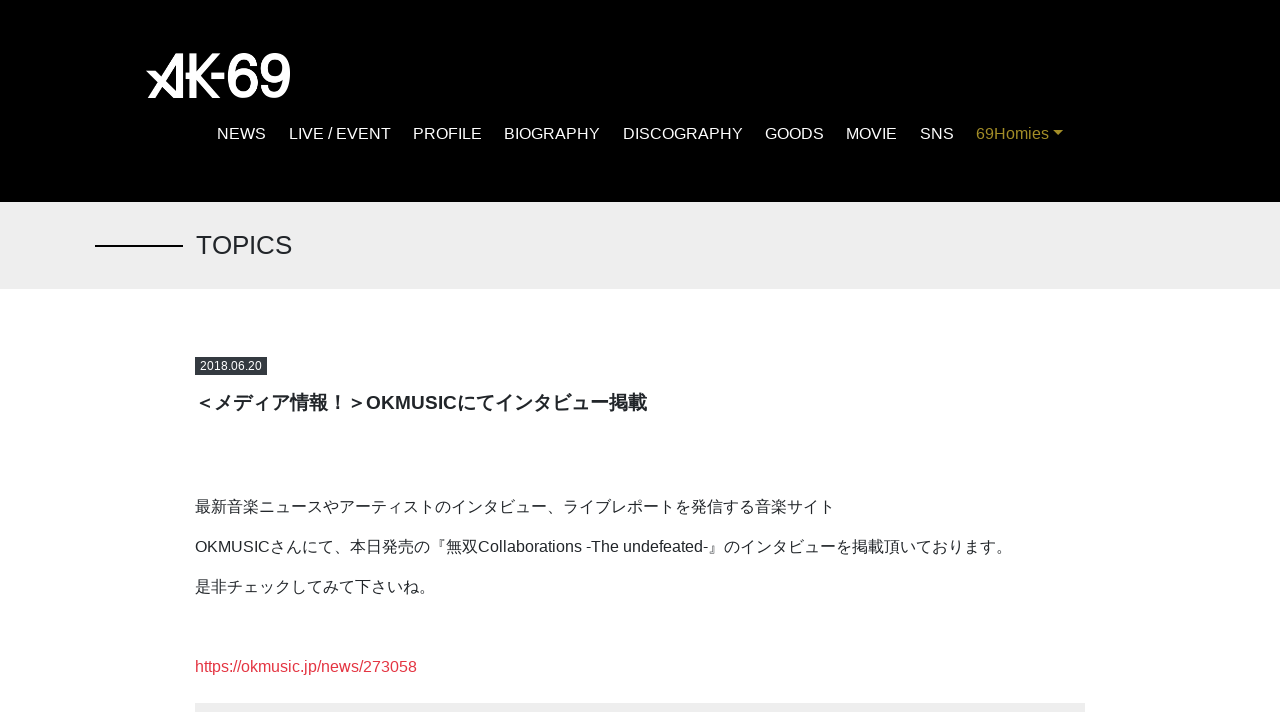

--- FILE ---
content_type: text/html
request_url: https://ak-69.jp/news/detail.php?id=384
body_size: 4847
content:


<!DOCTYPE html>
<html lang="ja">

  <head>
    <meta charset="utf-8">
    <meta http-equiv="X-UA-Compatible" content="IE=edge,chrome=1">
          <meta name="viewport" content="width=device-width, initial-scale=1">
        <meta name="description" content="AK-69 Official Site">
    <meta name="author" content="ETB RIGHTS">
    <meta property="og:title" content="AK-69 Official Site">
    <meta property="og:type" content="website">
    <meta property="og:url" content="https://ak-69.jp/">
    <meta property="og:image" content="https://ak-69.jp/share/images/og_image2023.jpg">
    <meta property="og:site_name" content="AK-69 Official Site">
    <meta property="og:description" content="AK-69 Official Site">
    <meta property="fb:app_id" content="">

    <meta name="twitter:card" content="summary_large_image">
    <meta name="twitter:site" content="@ak69_official" />
    <meta name="twitter:description" content="AK-69 Official Site" />
    <meta name="twitter:image" content="https://ak-69.jp/share/images/og_image2023.jpg" />

    <title>AK-69 Official Site</title>
    <link rel="stylesheet" href="//ak-69.jp/share/css/app.css?20210602">
    <link rel="stylesheet" href="//ak-69.jp/share/css/style.css?25090501">
    <link rel="stylesheet" href="//ak-69.jp/share/css/memberinfo.css?20201110">
    <link rel="stylesheet" href="//ak-69.jp/share/css/language.css?20210624">
    <script src="https://kit.fontawesome.com/f4347ddf47.js" crossorigin="anonymous"></script>
    <link rel="apple-touch-icon" sizes="180x180" href="../ak.png">
    <link rel="shortcut icon" href="../ak.png?v=20170722">
    <script>
    (function(i, s, o, g, r, a, m) {
      i['GoogleAnalyticsObject'] = r;
      i[r] = i[r] || function() {
        (i[r].q = i[r].q || []).push(arguments)
      }, i[r].l = 1 * new Date();
      a = s.createElement(o),
        m = s.getElementsByTagName(o)[0];
      a.async = 1;
      a.src = g;
      m.parentNode.insertBefore(a, m)
    })(window, document, 'script', '//www.google-analytics.com/analytics.js', 'ga');

    ga('create', 'UA-41706400-42', 'auto');
    ga('send', 'pageview');
    </script>




  </head>

  <body class="drawer drawer--right">
    <header role="banner">
      <div class="ak-header-wp">
        <h1 class="ak-logo"><a href="//ak-69.jp/"><span>AK-69</span><img src="/share/images/logo_ak-69.png" alt="AK-69"></a></h1>
        <button class="drawer-toggle drawer-hamburger" type="button"><span class="sr-only">toggle navigation</span><span class="drawer-hamburger-icon"></span></button>
        <nav class="drawer-nav" role="navigation">
          
          <ul class="drawer-menu ak-txt-en">
            <li><a class="drawer-menu-item" href="//ak-69.jp/news/">NEWS</a></li>
            <li><a class="drawer-menu-item" href="//ak-69.jp/live/">LIVE / EVENT</a></li>
            <!--<li><a class="drawer-menu-item" href="//ak-69.jp/schedule/">SCHEDULE</a></li>-->
            <li><a class="drawer-menu-item" href="//ak-69.jp/profile/">PROFILE</a></li>
            <li><a class="drawer-menu-item" href="//ak-69.jp/biography/">BIOGRAPHY</a></li>
            <li><a class="drawer-menu-item" href="//ak-69.jp/discography/">DISCOGRAPHY</a></li>
            <li><a class="drawer-menu-item" href="https://ak-69store.jp/" target="_blank">GOODS</a></li>
            <li><a class="drawer-menu-item" href="//ak-69.jp/movie/">MOVIE</a></li>
            <li><a class="drawer-menu-item" href="//ak-69.jp/sns/">SNS</a></li>
            <li class="ak-nav-funclub"><a class="drawer-menu-item">69Homies</a>
              <ul class="ak-txt-en">
                                <li><a class="drawer-menu-item" href="//ak-69.jp/spmymenu/start.php"><i class="fas fa-sign-in-alt"></i> LOGIN</a></li>
                                <li><a class="drawer-menu-item" href="//ak-69.jp/blog/">AK-69 BLOG</a></li>
                <li><a class="drawer-menu-item" href="//ak-69.jp/photo/">PHOTO</a></li>
                <li><a class="drawer-menu-item" href="//ak-69.jp/spmovie/">SPECIAL CONTENTS</a></li>
                <li><a class="drawer-menu-item" href="//ak-69.jp/chat/">69Homiesチャット</a></li>
                <li><a class="drawer-menu-item" href="//ak-69.jp/wallpaper/">WALLPAPER</a></li>
              </ul>
            </li>

          </ul>

        </nav>
      </div>
    </header>
    <header>
      <div class="ak-header-wp">
        <h1 class="ak-logo"><a href="//ak-69.jp/"><span>AK-69</span><img src="/share/images/logo_ak-69.png" alt="AK-69"></a></h1>
        <ul class="nav justify-content-center ak-txt-en">
          <li class="nav-item"><a class="nav-link" href="//ak-69.jp/news/">NEWS</a></li>
          <li class="nav-item"><a class="nav-link" href="//ak-69.jp/live/">LIVE / EVENT</a></li>
          <!--<li class="nav-item"><a class="nav-link" href="//ak-69.jp/schedule/">SCHEDULE</a></li>-->
          <li class="nav-item"><a class="nav-link" href="//ak-69.jp/profile/">PROFILE</a></li>
          <li class="nav-item"><a class="nav-link" href="//ak-69.jp/biography/">BIOGRAPHY</a></li>
          <li class="nav-item"><a class="nav-link" href="//ak-69.jp/discography/">DISCOGRAPHY</a></li>
          <li class="nav-item"><a class="nav-link" href="https://ak-69store.jp/" target="_blank">GOODS</a></li>
          <li class="nav-item"><a class="nav-link" href="//ak-69.jp/movie/">MOVIE</a></li>
          <li class="nav-item"><a class="nav-link" href="//ak-69.jp/sns/">SNS</a></li>
          <li class="nav-item dropdown"><a class="nav-link dropdown-toggle ak-nav-funclub" href="//ak-69.jp#" data-toggle="dropdown" role="button" aria-haspopup="true" aria-expanded="false">69Homies</a>
            <div class="dropdown-menu"><a class="dropdown-item ak-txt-en" href="//ak-69.jp/spmymenu/start.php"><i class="fas fa-sign-in-alt"></i> LOGIN</a><a class="dropdown-item ak-txt-en" href="//ak-69.jp/blog/">AK-69 BLOG</a><a class="dropdown-item ak-txt-en" href="//ak-69.jp/photo/">PHOTO</a><a class="dropdown-item ak-txt-en" href="//ak-69.jp/spmovie/">SPECIAL CONTENTS</a><a class="dropdown-item ak-txt-en" href="//ak-69.jp/chat/">69Homiesチャット</a><a class="dropdown-item ak-txt-en" href="//ak-69.jp/wallpaper/">WALLPAPER</a></div>
          </li>
        </ul>
      </div>


    </header>
    <!-- コンテンツエリア-->
    <div class="design_bg"></div>
<!-- <input type="hidden" id="maxPage" value="" /> -->
<!-- <input type="hidden" id="maxPage" value="" /> -->
<!-- <input type="hidden" id="maxPage" value="" /> -->






      









          

          

                    
          

          
          
          
          
          

        


    
    
    
    
    




    
    
    
    <!-- コンテンツエリア-->
    <main>
      <section class="ak-content-title">
        <div class="ak-content-title-wp">
          <h2 class="ak-txt-en">  TOPICS</h2>
        </div>
      </section>
      <section class="container ak-detail">
        <!--詳細内容 start-->
        <p class="ak-date ak-detail-date badge badge-dark font-weight-light">2018.06.20</p><div class="ak-detail-title ak-detail-title-min"><h1 class="ak-title font-weight-bold d-inline-block">＜メディア情報！＞OKMUSICにてインタビュー掲載</h1></div><div class="ak-detail-text"><div class="blog-article__title blog-title">
<h1 class="blog-title__text u-txt-clr">&nbsp;</h1>
</div>
<div class="blog-body__item">
<div>
<div class="blog-body__text u-txt-clr u-clr-area">
<p>最新音楽ニュースやアーティストのインタビュー、ライブレポートを発信する音楽サイト</p>
<p>OKMUSICさんにて、本日発売の『無双Collaborations -The undefeated-』のインタビューを掲載頂いております。</p>
<p>是非チェックしてみて下さいね。</p>
<p>&nbsp;</p>
<p><a href="https://okmusic.jp/news/273058" target="_blank">https://okmusic.jp/news/273058</a></p>
</div>
</div>
</div></div><div class="ak-sns-sharelink">
  <p class="ak-sns-sharelink-text">このページをシェア</p>
  <ul class="ak-sns-list">
    <li class="ak-sns-item"><a href="http://twitter.com/share?text=AK-69%E3%82%AA%E3%83%95%E3%82%A3%E3%82%B7%E3%83%A3%E3%83%AB%E3%82%B5%E3%82%A4%E3%83%88%EF%BD%9C%EF%BC%9C%E3%83%A1%E3%83%87%E3%82%A3%E3%82%A2%E6%83%85%E5%A0%B1%EF%BC%81%EF%BC%9EOKMUSIC%E3%81%AB%E3%81%A6%E3%82%A4%E3%83%B3%E3%82%BF%E3%83%93%E3%83%A5%E3%83%BC%E6%8E%B2%E8%BC%89&url=https%3A%2F%2Fak-69.jp%2Fnews%2Fshare.php%3Fid%3D384&hashtags=AK69" rel="nofollow" onclick="window.open(this.href, 'tweetwindow', 'width=650, height=470, personalbar=0, toolbar=0, scrollbars=1, sizable=1'); return false;"><img class="ak-sns-blk" src="/share/images/sns_tw_b.png"></a></li>
    <li class="ak-sns-item"><a href="http://www.facebook.com/share.php?u=https://ak-69.jp/news/share.php?id=384" onclick="window.open(this.href, 'facebookwindow', 'width=650, height=470, personalbar=0, toolbar=0, scrollbars=1, sizable=1'); return false;"><img class="ak-sns-blk" src="/share/images/sns_fb_b.png"></a></li>
    <li class="ak-sns-item"><a href="https://social-plugins.line.me/lineit/share?url=https://ak-69.jp/news/share.php?id=384" onclick="window.open(this.href, 'linewindow', 'width=650, height=470, personalbar=0, toolbar=0, scrollbars=1, sizable=1'); return false;"><img class="ak-sns-blk" src="/share/images/sns_line_b.png"></a></li>
  </ul>
</div>
<!-- /sharelink -->

        <a class="btn btn-default" href="./">一覧へ</a>

        <!--詳細内容 end-->
      </section>
      <section class="ak-content-footerNews ak-top-news">
        <div class="ak-news-content">
          <!-- NEWS-->
          <ul class="list-unstyled">
                                        <li><a href="./detail.php?id=1317">
                <p class="ak-date badge badge-dark d-inline-block font-weight-light">//</p>
                <p class="ak-title ak-title-min d-inline-block">【全国ツアー】LIVE TOUR 2025 ENLIGHTENMENT Ⅱ -Road to 30th year-</p></a></li>
              </li>
          
          </ul>
          <button class="btn ak-btn-outline-primary ak-btn-outline ak-txt-en" type="button" onclick="location.href='index.php'">NEWS<span class="font-weight-bold btn-line">ALL</span></button>
        </div>
      </section>
    </main>
    <!-- ここまでコンテンツエリア-->

<footer id="funclub">
  <section class="ak-funclub">
    <div class="ak-funclub-wp">
      <div class="ak-funclub-logo"><img src="/share/images/logo_69homies_white.png" alt="69Homies AK-69 Official FanClub"><span>会員限定メニュー</span></div>
      <ul class="ak-funclub-button list-unstyled ak-txt-en">

        <li class="w-50"><a class="btn btn-outline-light btn-lg" href="//ak-69.jp/blog/">AK-69 BLOG</a></li>
        <li class="w-50"><a class="btn btn-outline-light btn-lg" href="//ak-69.jp/staffblog/">STAFF BLOG</a></li>
        <li class="w-50"><a class="btn btn-outline-light btn-lg" href="//ak-69.jp/photo/">PHOTO</a></li>
        <li class="w-50"><a class="btn btn-outline-light btn-lg" href="//ak-69.jp/spmovie/">SPECIAL CONTENTS</a></li>
        <li class="w-50"><a class="btn btn-outline-light btn-lg" href="//ak-69.jp/ootd/">OOTD</a></li>
        <li class="w-50"><a class="btn btn-outline-light btn-lg" href="//ak-69.jp/chat/">69Homiesチャット</a></li>
        <li class="w-50"><a class="btn btn-outline-light btn-lg" href="//ak-69.jp/wallpaper/">WALLPAPER</a></li>
        <li class="w-50" id="fixedReset"><a class="btn btn-outline-light btn-lg" href="//ak-69.jp/mypage/">MYPAGE</a></li>
      </ul>

      
      <ul class="ak-login-button ak-fixed-button list-unstyled ak-txt-en" id="fixedbutton">
        <li class="w-100"><div class="ak-fixed-button__logo"><a href="#funclub" class="anchor"><img src="/share/images/logo_69homies_f2.png" alt="69homeis"></a></div></li>
        <li class="w-50 ak-login-button--l"><a class="btn font-weight-bold" href="//ak-69.jp/spmymenu/login.php">LOGIN</a></li>
        <li class="w-50 ak-login-button--r"><a class="btn font-weight-bold" href="//ak-69.jp/spmymenu/select.php">JOIN</a></li>
      </ul>
      
    </div>
  </section>
  <section class="ak-footernav-wp">
    <div class="ak-footernav-block">
      <h1 class="ak-logo float-left"><a href="index.html"><span>AK-69</span><img src="/share/images/logo_ak-69.png" alt="AK-69"></a></h1>
      <ul class="list-inline float-right ak-sns">
        <li class="list-inline-item"><a href="https://twitter.com/ak69_official" target="_blank"><img src="/share/images/sns_tw.png" alt="Twitter"></a></li>
        <li class="list-inline-item"><a href="https://www.instagram.com/ak69_official/" target="_blank"><img src="/share/images/sns_in.png" alt="Instagram"></a></li>
        <li class="list-inline-item"><a href="https://www.youtube.com/channel/UCcXY1U92HVxjhW3SDdDbTyw" target="_blank"><img src="/share/images/sns_yb.png" alt="Youtube"></a></li>
        <li class="list-inline-item"><a href="https://line.me/ti/p/%40ak-69" target="_blank"><img src="/share/images/sns_line2.png" alt="LINE"></a></li>
        <li class="list-inline-item"><a href="https://www.facebook.com/AK69.official/" target="_blank"><img src="/share/images/sns_fb.png" alt="Facebook"></a></li>
      </ul>
    </div>
    <ul class="nav justify-content-center ak-txt-en">
      <li class="nav-item"><a class="nav-link" href="//ak-69.jp/news/">NEWS</a></li>
      <li class="nav-item"><a class="nav-link" href="//ak-69.jp/live/">LIVE / EVENT</a></li>
      <!--<li class="nav-item"><a class="nav-link" href="//ak-69.jp/schedule/">SCHEDULE</a></li>-->
      <li class="nav-item"><a class="nav-link" href="//ak-69.jp/profile/">PROFILE</a></li>
      <li class="nav-item"><a class="nav-link" href="//ak-69.jp/biography/">BIOGRAPHY</a></li>
      <li class="nav-item"><a class="nav-link" href="//ak-69.jp/discography/">DISCOGRAPHY</a></li>
      <li class="nav-item"><a class="nav-link" href="https://ak-69store.jp/" target="_blank">GOODS</a></li>
      <li class="nav-item"><a class="nav-link" href="//ak-69.jp/movie/">MOVIE</a></li>
      <li class="nav-item"><a class="nav-link" href="//ak-69.jp/sns/">SNS</a></li>
      <li class="nav-item dropdown"><a class="nav-link dropdown-toggle ak-nav-funclub" href="//ak-69.jp#" data-toggle="dropdown" role="button" aria-haspopup="true" aria-expanded="false">69Homies</a>
        <div class="dropdown-menu"><a class="dropdown-item ak-txt-en" href="//ak-69.jp/blog/">AK-69 BLOG</a><a class="dropdown-item ak-txt-en" href="//ak-69.jp/staffblog/">STAFF BLOG</a><a class="dropdown-item ak-txt-en" href="//ak-69.jp/photo/">PHOTO</a><a class="dropdown-item ak-txt-en" href="//ak-69.jp/spmovie/">SPECIAL CONTENTS</a><a class="dropdown-item ak-txt-en" href="//ak-69.jp/ootd/">OOTD</a><a class="dropdown-item ak-txt-en" href="//ak-69.jp/chat/">69Homiesチャット</a><a class="dropdown-item ak-txt-en" href="//ak-69.jp/wallpaper/">WALLPAPER</a></div>
      </li>
    </ul>

    <ul class="nav justify-content-center ak-txt-en">
      <!--
          <li class="nav-item"><a class="nav-link" href="//ak-69.jp/faq/">FAQ / お問合せ</a></li>
          <li class="nav-item"><a class="nav-link" href="//ak-69.jp/doc/">利用規約等</a></li>
          <li class="nav-item"><a class="nav-link" href="//ak-69.jp/doc/tokutei.php">特定商取引法に基づく表示</a></li>
          <li class="nav-item"><a class="nav-link" href="//ak-69.jp/doc/device.php">推奨環境</a></li>
          <li class="nav-item"><a class="nav-link" href="//ak-69.jp/spmymenu/login.php?for=cancel">会員退会</a></li>
-->
      <li class="nav-item nav-item-support dropdown"><a class="nav-link dropdown-toggle ak-nav-support" href="//ak-69.jp#" data-toggle="dropdown" role="button" aria-haspopup="true" aria-expanded="false">Support Menu</a>
        <div class="dropdown-menu"><a class="dropdown-item ak-txt-en" href="//ak-69.jp/faq/">FAQ / お問合せ</a><a class="dropdown-item ak-txt-en" href="//ak-69.jp/doc/privacy-policy.php">プライバシーポリシー</a><a class="dropdown-item ak-txt-en" href="//ak-69.jp/doc/">利用規約等</a><a class="dropdown-item ak-txt-en" href="//ak-69.jp/doc/tokutei.php">特定商取引法に基づく表示</a><a class="dropdown-item ak-txt-en" href="//ak-69.jp/doc/device.php">推奨環境</a><a class="dropdown-item ak-txt-en" href="//ak-69.jp/form/taikaianq/">会員退会</a></div>
      </li>
    </ul>

    



    
    <div class="language_area">
    
        <div id="google_translate_element"></div>
        <script type="text/javascript">
        function googleTranslateElementInit() {new google.translate.TranslateElement({pageLanguage: 'ja', layout: google.translate.TranslateElement.SIMPLE,autoDisplay: false, includedLanguages: ''}, 'google_translate_element');}
        </script><script type="text/javascript" src="https://translate.google.com/translate_a/element.js?cb=googleTranslateElementInit"></script>
    </div>
    
    <p class="ak-copy-text text-center"><small class="ak-txt-en">Copyright &copy; Flying B Entertainment Inc. All Rights Reserved.<br>powered by <a href="https://etb-rights.com/" target="_blank">ETB RIGHTS</a></small></p>
  </section>
</footer>
<script src="/share/js/app.js"></script>

<script>
//全ページ
$(window).scroll(function(){
  var element = $('#fixedbutton'),
       scroll = $(window).scrollTop(),
       height = $('footer').offset().top - $(window).height();
  if ( scroll > height ) {
    element.removeClass('ak-fixed-button');
  } else {
    element.addClass('ak-fixed-button');
  }
});
$(function(){
  $('a[href^="#"].anchor').click(function(){
    var speed = 500;
    var href= $(this).attr("href");
    var target = $(href == "#" || href == "" ? 'html' : href);
    var position = target.offset().top - $('.ak-header-wp').height();
    $("html, body").animate({scrollTop:position}, speed, "swing");
    return false;
  });
});

var _youtube_iframe = $('iframe[src^="https://www.youtube.com/"]');
    _youtube_iframe.wrap('<div class="move-wrap">');

</script>


<script>
// read more
$(function() {
  $('.content:not(.content:first-of-type)').css('display', 'none');
  $('.more').nextAll('.more').css('display', 'none');
  $('.more').on('click', function() {
    $(this).css('display', 'none');
    $(this).next('.content').slideDown('7500');
    $(this).nextAll('.more:first').css('display', 'block');
  });
});
// read more
</script>
<script src="/share/js/jquery.cookie.js"></script>
<script>
$(function() {
  $(window).load(function() {
    console.log($.cookie('modal'));
    if (!$.cookie('modal')) {
      // $('#modal_message').trigger('click');
      $.cookie('modal', 'ok', {
        expires: 1
      });
    }
  });
});
</script>

<div style="display:none;"></div>
</body>

</html>
